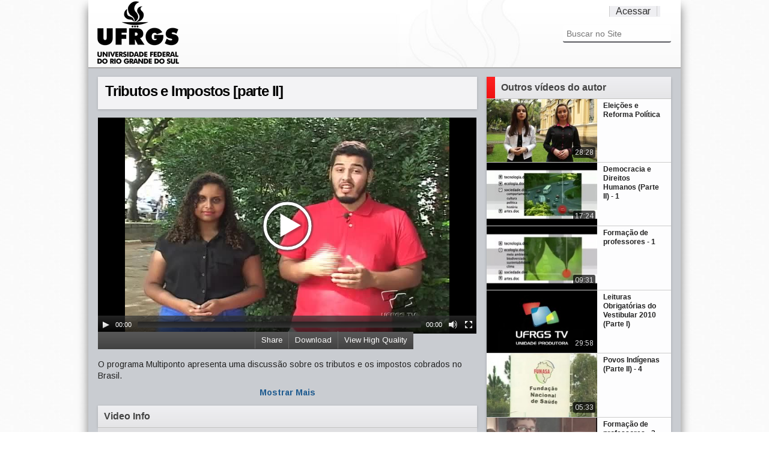

--- FILE ---
content_type: text/html;charset=utf-8
request_url: http://videos.ufrgs.br/ufrgstv/multiponto/tributos-e-impostos-parte-ii/view
body_size: 39519
content:
<!doctype html>
<!-- paulirish.com/2008/conditional-stylesheets-vs-css-hacks-answer-neither/ -->
<!--[if lt IE 7]> <html class="no-js lt-ie9 lt-ie8 lt-ie7" lang="en"> <![endif]-->
<!--[if IE 7]>    <html class="no-js lt-ie9 lt-ie8" lang="en"> <![endif]-->
<!--[if IE 8]>    <html class="no-js lt-ie9" lang="en"> <![endif]-->
<!--[if gt IE 8]><!-->
<html xmlns="http://www.w3.org/1999/xhtml" class="no-js" lang="en" xml:lang="en" xml:lang="en"><!--<![endif]--><head><base href="http://videos.ufrgs.br/ufrgstv/multiponto/tributos-e-impostos-parte-ii/" /><meta charset="utf-8" /><!-- Set the viewport width to device width for mobile --><title>Tributos e Impostos [parte II] — UFRGS TV</title><!-- Included Google Webfont --><link href="https://fonts.googleapis.com/css?family=PT+Sans|Arimo:400,700" rel="stylesheet" type="text/css" /><!-- Included CSS Files --><link rel="stylesheet" href="/ufrgstv/++theme++UFRGSTube/stylesheets/foundation.css" /><link rel="stylesheet" href="/ufrgstv/++theme++UFRGSTube/stylesheets/video.css" /><!--[if lt IE 9]>
    <link rel="stylesheet" href="/ufrgstv/++theme++UFRGSTube/stylesheets/ie.css">
    <![endif]--><!-- IE Fix for HTML5 Tags --><!--[if lt IE 9]>
    <script src="https://html5shiv.googlecode.com/svn/trunk/html5.js"></script>
    <![endif]--><meta http-equiv="Content-Type" content="text/html; charset=utf-8" /><meta content="O programa Multiponto apresenta uma discussão sobre os tributos e os impostos cobrados no Brasil." name="description" /><meta name="medium" content="video" /><meta name="title" content="Tributos e Impostos [parte II]" /><meta name="description" content="O programa Multiponto apresenta uma discussão sobre os tributos e os impostos cobrados no Brasil." /><meta name="video_height" content="300" /><meta name="video_width" content="525" /><meta property="og:type" content="article" /><meta property="og:url" content="http://videos.ufrgs.br/ufrgstv/multiponto/tributos-e-impostos-parte-ii" /><meta property="og:title" content="Tributos e Impostos [parte II]" /><meta property="og:description" content="O programa Multiponto apresenta uma discussão sobre os tributos e os impostos cobrados no Brasil." /><meta property="og:image" content="http://videos.ufrgs.br/ufrgstv/multiponto/tributos-e-impostos-parte-ii/thumbnailImage_mini" /><meta property="og:video:width" content="525" /><meta property="og:video:height" content="300" /><meta name="generator" content="Plone - http://plone.org" /><span id="css"></span><link rel="alternate" data-kss-base-url="kss-base-url" href="http://videos.ufrgs.br/ufrgstv/multiponto/tributos-e-impostos-parte-ii/" /><style type="text/css" media="all">@import url(http://videos.ufrgs.br/ufrgstv/portal_css/Plumi%20Skin/resourcejquery-cachekey-5a982e0d1c8d4b8a42d9cc5ceccb0aba.css);</style><link rel="stylesheet" type="text/css" media="screen" href="http://videos.ufrgs.br/ufrgstv/portal_css/Plumi%20Skin/public-cachekey-fd392002496138c25151d015892425b0.css" /><link rel="stylesheet" type="text/css" media="screen" href="http://videos.ufrgs.br/ufrgstv/portal_css/Plumi%20Skin/resourceplone.app.discussion.stylesheetsdiscussion-cachekey-9509e1dd9941e791d13296855481af46.css" /><style type="text/css" media="screen">@import url(http://videos.ufrgs.br/ufrgstv/portal_css/Plumi%20Skin/resourceplone.app.jquerytools.dateinput-cachekey-07f35d3a56f6df23b60fcf301e014f1a.css);</style><style type="text/css">@import url(http://videos.ufrgs.br/ufrgstv/portal_css/Plumi%20Skin/contentlicensing-cachekey-d5f1fd2a73014d71e0583d5c8414acab.css);</style><link rel="stylesheet" type="text/css" media="screen" href="http://videos.ufrgs.br/ufrgstv/portal_css/Plumi%20Skin/resourcecollective.mediaelementjsmediaelementplayer.min-cachekey-9ec676aecdd19aa4718ed214ec29b6ad.css" /><style type="text/css" media="screen">@import url(http://videos.ufrgs.br/ufrgstv/portal_css/Plumi%20Skin/resourceplone.contentratings.stylesheetsmain-cachekey-ed81abd7b5d3bf0546ca8b9da332110a.css);</style><style type="text/css" media="screen">@import url(http://videos.ufrgs.br/ufrgstv/portal_css/Plumi%20Skin/resourceqi.portlet.TagClouds.stylesheetstagclouds-cachekey-7b7cc9b19ee4e3df2b17c842c00d08eb.css);</style><link rel="stylesheet" type="text/css" href="http://videos.ufrgs.br/ufrgstv/portal_css/Plumi%20Skin/resourceplone.app.dexterity.overlays-cachekey-b53affd2d8e83045ef330a0090be3818.css" /><link rel="stylesheet" data-rel="kinetic-stylesheet" type="text/kss" href="http://videos.ufrgs.br/ufrgstv/portal_kss/Plumi%20Skin/at-cachekey-de9a3261c5b8ab0e941d11899bd0443a.kss" /><link rel="alternate" type="application/rdf+xml" href="http://videos.ufrgs.br/ufrgstv/multiponto/tributos-e-impostos-parte-ii/rdf" /><link rel="shortcut icon" type="image/x-icon" href="http://videos.ufrgs.br/ufrgstv/favicon.ico" /><link rel="apple-touch-icon" href="http://videos.ufrgs.br/ufrgstv/touch_icon.png" /><link rel="search" href="http://videos.ufrgs.br/ufrgstv/@@search" title="Buscar neste site" /><link rel="image_src" href="http://videos.ufrgs.br/ufrgstv/multiponto/tributos-e-impostos-parte-ii/thumbnailImage_mini" /><link rel="stylesheet" href="http://videos.ufrgs.br/ufrgstv/++resource++collective.mediaelementjs/mediaelementplayer.css" /></head><body dir="ltr" class="template-video_view portaltype-plumivideo site-ufrgstv section-multiponto icons-on"><div id="all">
    <div id="upper-container">
        <div class="row no-v-padding header">
            <div class="twelve columns header">
                <a class="main-title" title="UFRGS TV" href="http://videos.ufrgs.br/ufrgstv">
                  <img src="/ufrgstv/++theme++UFRGSTube/stylesheets/images/logo.png" alt="Portal Title" /></a>
                <div class="top-menu">
                    <ul class="header-menu-item" id="language-menu"></ul><ul class="header-menu-item" id="user-menu"><a href="http://videos.ufrgs.br/ufrgstv/login_form" id="personaltools-login">Acessar</a></ul></div>

                <div class="six columns menu">
                     <div class="search"><div id="portal-searchbox">

    <form name="searchform" id="searchGadget_form" action="http://videos.ufrgs.br/ufrgstv/@@search">

        <div class="LSBox">
        <label class="hiddenStructure" for="searchGadget">Busca</label>

        <input name="SearchableText" type="text" size="18" title="Buscar no Site" placeholder="Buscar no Site" accesskey="4" class="searchField" id="searchGadget" /><input class="searchButton" type="submit" value="Buscar" /><div class="searchSection">
            <input id="searchbox_currentfolder_only" class="noborder" type="checkbox" name="path" value="/raiz-ufrgstv/ufrgstv/multiponto" /><label for="searchbox_currentfolder_only" style="cursor: pointer">apenas nesta seção</label>
        </div>

        <div class="LSResult" id="LSResult" style=""><div class="LSShadow" id="LSShadow"></div></div>
        </div>
    </form>

    <div id="portal-advanced-search" class="hiddenStructure">
        <a href="http://videos.ufrgs.br/ufrgstv/@@search" accesskey="5">Busca Avançada…</a>
    </div>

</div></div>
                    
                    </div>
            </div>
        </div>
    </div>


    <div id="mid-container">
        <div class="video-content row"><div class="row no-v-padding">
                
                <dl class="portalMessage info" id="kssPortalMessage" style="display:none"><dt>Info</dt>
        <dd></dd>
    </dl></div>

            <div class="eight columns">
                <div class="full row no-top-padding">
                    <div id="video-title" class="light-shade">
                        <h1><span class="" id="parent-fieldname-title-fea3420c730849beb0fcb69523a128b6">
            Tributos e Impostos [parte II]
        </span></h1>
                    <div id="statistics">
    <span id="piwik-playcount" class="discreet" style="display:none; "><span class="views"></span> views</span>
    <span id="piwik-downloads" class="discreet" style="display:none;"> - <span class="views"></span> downloads</span>
</div></div>
                </div>
                <div class="full row no-v-padding">
                    <div class="video"><div id="video-core">
            

            <div id="viewlet-above-content">
<video id="main-video" controls="" preload="metadata" poster="http://videos.ufrgs.br/ufrgstv/multiponto/tributos-e-impostos-parte-ii/thumbnailImage" height="360" width="630"><source type="video/webm" src="http://videos.ufrgs.br:8888/transcoded/http/videos.ufrgs.br/ufrgstv/multiponto/tributos-e-impostos-parte-ii/video_file/webm-low/multiponto-impostostributosparte2-mp4.webm"></source><source type="video/mp4" src="http://videos.ufrgs.br:8888/transcoded/http/videos.ufrgs.br/ufrgstv/multiponto/tributos-e-impostos-parte-ii/video_file/mp4-low/multiponto-impostostributosparte2-mp4.mp4"></source><object type="application/x-shockwave-flash" data="++resource++collective.mediaelementjs/flashmediaelement.swf" width="630" height="360">
       <param name="movie" value="++resource++collective.mediaelementjs/flashmediaelement.swf" /><param name="flashvars" value="controls=true&amp;poster=http://videos.ufrgs.br/ufrgstv/multiponto/tributos-e-impostos-parte-ii/thumbnailImage&amp;file=http://videos.ufrgs.br:8888/transcoded/http/videos.ufrgs.br/ufrgstv/multiponto/tributos-e-impostos-parte-ii/video_file/mp4-low/multiponto-impostostributosparte2-mp4.mp4" /><!-- Image as a last resort --><img title="No video playback capabilities" src="http://videos.ufrgs.br/ufrgstv/multiponto/tributos-e-impostos-parte-ii/thumbnailImage" height="360" width="630" /></object>
</video><!--<style tal:content="string: div.videobar{width: ${width}px}" /> --><style>
    div.videobar {
        position: relative;
        height:29px; 
        background: url('++resource++collective.transcode.images/gradient_light.png') repeat-x scroll 0 0 #333333 !important
    }
    
    div.videobar span {
        padding: 7px 10px; 
        border-left: 1px solid #666666 !important;
        position: relative;
        top: 5px;
    }
    
    div#share-box a{
        border-bottom-width: 0px !important;
    }
    
    div#share-box ul {
        float: left;
        margin: 0;
    }
    
    div.videobar a {
        color: #FFFFFF; 
        font-size: 13px;
    }
    
    div.videobar a:hover span{
        background: none repeat scroll 0 0 #333333 !important;
        text-decoration: underline;
        color: #FFFFFF !important; 
    }
    
    div.download, div.share, div.hi-lo {
        float:right; 
        height:29px;
        z-index: 1000;
    }
    
    div.embed-box {
        font-size:75%;
        display: inline;
        float: right;
    }
    
    div.embed-box textarea {
        height: 40px;
        display: inline;
        width: 215px !important;
    }
    
    ul#dl-links{
        clear:both;
        position: absolute;
        right: 0px;  
        top: 29px;      
        background: none repeat scroll 0 0 #333333 !important;
        z-index: 1000;
        width: 181px !important;
        padding: 10px;
    }
    
    div#share-box{
        position: absolute;
        right: 0px;
        top: 29px;
        clear:both;
        background: none repeat scroll 0 0 #333333 !important;
        z-index: 1000;
        padding: 10px;
        width:330px !important;
        height:40px;
        color: #fff;
    }
    
    div#share-box li{
        list-style: none;
        display: inline;
    }
        
    ul#dl-links li {
        list-style: none;
        display: block;
    }
    
    ul#dl-links a {
        color: #fff !important;
        text-decoration: none;
        border-bottom: none !important;
    }
    
    ul#dl-links a:hover {
        text-decoration: underline;
        color: #fff !important;

    }
    
    div.unisubs-videoTab a span.unisubs-tabTextShare { 
        display: none !important; 
    }
    
    div.unisubs-videoTab-anchoring {
     Â  width: 150px !important;
    }    
</style><div class="videobar">
    <div class="hi-lo">
        <a id="player-low" style="display:none">
            <span>View Standard Quality</span>
        </a>
        <a id="player-high">
            <span>View High Quality</span>
        </a>
    </div>
    <div class="download">
        <a id="download">
            <span>Download</span>
        </a>
    </div>
    <div class="share">
        <a id="share">
            <span>Share</span>
        </a>
    </div>

    <ul id="dl-links" style="display:none"><li><a href="http://videos.ufrgs.br/ufrgstv/multiponto/tributos-e-impostos-parte-ii/at_download/video_file">original (594 MB)</a></li>
        
        <li><a href="http://videos.ufrgs.br:8888/transcoded/http/videos.ufrgs.br/ufrgstv/multiponto/tributos-e-impostos-parte-ii/video_file/mp4-low/multiponto-impostostributosparte2-mp4.mp4">
               mp4 low res</a>
       </li>
        <li><a target="new" href="http://videos.ufrgs.br:8888/transcoded/http/videos.ufrgs.br/ufrgstv/multiponto/tributos-e-impostos-parte-ii/video_file/mp4-high/multiponto-impostostributosparte2-mp4.mp4">
               mp4 high res</a>
       </li>
        <li><a target="new" href="http://videos.ufrgs.br:8888/transcoded/http/videos.ufrgs.br/ufrgstv/multiponto/tributos-e-impostos-parte-ii/video_file/webm-low/multiponto-impostostributosparte2-mp4.webm">
               webm low res</a>
       </li>
        <li><a target="new" href="http://videos.ufrgs.br:8888/transcoded/http/videos.ufrgs.br/ufrgstv/multiponto/tributos-e-impostos-parte-ii/video_file/webm-high/multiponto-impostostributosparte2-mp4.webm">
               webm high res</a>
       </li>
    </ul><div id="share-box" style="display:none">
        <div class="embed-box">
            Embed <textarea rows="1" onclick="this.focus();this.select();">&lt;iframe src='http://videos.ufrgs.br/ufrgstv/multiponto/tributos-e-impostos-parte-ii/embed_view' frameborder='0' width='630' height='460'&gt;&lt;/iframe&gt;</textarea></div>
        <ul><li><a target="_blank" class="twitter-share-button" data-lang="en" href="http://www.twitter.com/share?url=http://videos.ufrgs.br/ufrgstv/multiponto/tributos-e-impostos-parte-ii"><img src="++resource++collective.transcode.images/twitter.png" /></a></li>
            <li><a target="_blank" href="http://www.facebook.com/share.php?u=http://videos.ufrgs.br/ufrgstv/multiponto/tributos-e-impostos-parte-ii"><img src="++resource++collective.transcode.images/facebook.png" /></a></li>
            <li><a class="unisubs" style="display:none" target="_blank"><img src="++resource++collective.transcode.images/unisubs.png" /></a></li>
        </ul></div>
</div>

        
</div>
        </div></div>
                </div>
                <div class="full row no-v-padding">
                    <div id="description"><p class="documentDescription">
            
        <span class="" id="parent-fieldname-description-fea3420c730849beb0fcb69523a128b6">
            O programa Multiponto apresenta uma discussão sobre os tributos e os impostos cobrados no Brasil.
        </span>
    
        </p></div>
                    <div id="full-description" style="display:none;"></div>
                    <a href="/ufrgstv/++theme++UFRGSTube/" class="more">Mostrar Mais</a>
                </div>
                <div class="full row no-v-padding">
                </div>
                <div class="full row no-v-padding">
                    <div class="column-title light-shade">
                        <a>
                            <h4 id="news-title">Video Info</h4>
                        </a>
                    </div>
                </div>
                <div class="full row no-v-padding">
                    <div id="video-info"><div id="video-infos">
            <div class="vcard">
              <table summary="Event details" class="vertical listing"><tbody><tr><th>Duração</th>
                        <td>26:11</td>
                    </tr><tr><th>Tópicos</th>
                      <td>
                        <ul><li>
                            <a href="http://videos.ufrgs.br/ufrgstv/@@search?getCategories=multiponto" title="Multiponto" id="multiponto" class="category-multiponto">Multiponto</a>
                          </li>
                        </ul></td>
                  </tr><tr><th>País</th>
                      <td>
                        <ul><li>
                            <a href="http://videos.ufrgs.br/ufrgstv/@@search?getCountries=brasil" class="country-brasil">Brasil</a>
                          </li>
                        </ul></td>
                  </tr><tr><th>Idioma</th>
                      <td>
                        <ul><li>
                            <a href="http://videos.ufrgs.br/ufrgstv/@@search?getCountries=pt" class="video_language-pt">Português</a>
                          </li>
                        </ul></td>
                  </tr><tr><th>Website</th>
                    <td>
                      <a href="http://hdl.handle.net/10183/94594">http://hdl.handle.net/10183/94594</a>
                    </td>
                  </tr><tr><th>Ano de produção</th>
                    <td>2014</td>
                  </tr></tbody></table></div> <!-- class=vcard -->           
        </div><div id="video-licensing">
          
            <div class="documentByLine" id="copyrightDocumentByLine">

  <div id="copyright-button">
    
    
  </div>

  <div id="copyright-text">
    Copyright 2012,
    by the Contributing Authors.
    
      
      
      All Rights Reserved
    
  </div>

  <div id="copyright-citation">
    <a class="visualNoPrint" id="click-citation" onclick="prompt('A citação para este recurso é apresentado no formato APA. Copie a citação para sua área de transferência para reutilizá-la.', 'CESTARI, B. H. P. D. S. (23/04/2014). Tributos e Impostos [parte II]. Recuperado 21/01/2026, de UFRGS TV Web site(s): http://videos.ufrgs.br/ufrgstv/multiponto/tributos-e-impostos-parte-ii.')">Citação/Atributo do recurso</a>.     
    <span id="print_citation">CESTARI, B. H. P. D. S. (23/04/2014). Tributos e Impostos [parte II]. Recuperado 21/01/2026, de UFRGS TV Web site(s): http://videos.ufrgs.br/ufrgstv/multiponto/tributos-e-impostos-parte-ii.</span>
  </div>

</div>

            <!-- cite/attribute resource:
CESTARI, B. H. P. D. S. (23/04/2014). Tributos e Impostos [parte II]. Recuperado 21/01/2026, de UFRGS TV Web site(s): http://videos.ufrgs.br/ufrgstv/multiponto/tributos-e-impostos-parte-ii.
-->

        </div></div>
                </div>
                
                <div id="video-comments" class="full row no-v-padding"></div>

            </div>

            <div class="four columns sidebar ">
                <div class="sidebar-section shade">
                    <div class="column-title">
                        <span class="column-title-icon"></span>
                        <h4 id="news-title">Outros vídeos do autor</h4>
                    </div>
                    <ul class="video-list"><li class="video-item">
                    <a class="video-download" href="http://videos.ufrgs.br/ufrgstv/multiponto/eleicoes-e-reforma-politica-ttttt/view">
                        <img title="" alt="Eleições e Reforma Política" src="http://videos.ufrgs.br/ufrgstv/multiponto/eleicoes-e-reforma-politica-ttttt/thumbnailImage_thumb" /><h5 class="featuredItemTitle">Eleições e Reforma Política</h5>
                        <div class="duration">28:28</div>
                        <div class="rollover">
                            O programa Multiponto apresenta uma discussão sobre reforma política e eleições....
                            <p><span class="posted-date">21/10/2014</span></p>
                        </div>
                        
                    </a>
                </li><li class="video-item">
                    <a class="video-download" href="http://videos.ufrgs.br/ufrgstv/multiponto/democracia-e-direitos-humanos-parte-ii-1/view">
                        <img title="" alt="Democracia e Direitos Humanos (Parte II) - 1" src="http://videos.ufrgs.br/ufrgstv/multiponto/democracia-e-direitos-humanos-parte-ii-1/thumbnailImage_thumb" /><h5 class="featuredItemTitle">Democracia e Direitos Humanos (Parte II) - 1</h5>
                        <div class="duration">17:24</div>
                        <div class="rollover">
                            Em janeiro de 2011, acompanhamos mais uma posse de um presidente eleito democraticamente no Brasil. No entanto, há menos de 50 an...
                            <p><span class="posted-date">05/01/2016</span></p>
                        </div>
                        
                    </a>
                </li><li class="video-item">
                    <a class="video-download" href="http://videos.ufrgs.br/ufrgstv/multiponto/formacao-de-professores-1/view">
                        <img title="" alt="Formação de professores - 1" src="http://videos.ufrgs.br/ufrgstv/multiponto/formacao-de-professores-1/thumbnailImage_thumb" /><h5 class="featuredItemTitle">Formação de professores - 1</h5>
                        <div class="duration">09:31</div>
                        <div class="rollover">
                            O programa propõe uma discussão sobre o papel social dos professores e o cenário atual de sua formação profissional. Além disso, ...
                            <p><span class="posted-date">06/01/2016</span></p>
                        </div>
                        
                    </a>
                </li><li class="video-item">
                    <a class="video-download" href="http://videos.ufrgs.br/ufrgstv/multiponto/leituras-obrigatorias-do-vestibular-2010-parte-i-ttttt/view">
                        <img title="" alt="Leituras Obrigatórias do Vestibular 2010 (Parte I) " src="http://videos.ufrgs.br/ufrgstv/multiponto/leituras-obrigatorias-do-vestibular-2010-parte-i-ttttt/thumbnailImage_thumb" /><h5 class="featuredItemTitle">Leituras Obrigatórias do Vestibular 2010 (Parte I) </h5>
                        <div class="duration">29:58</div>
                        <div class="rollover">
                            Das páginas dos livros brotam sentimentos, pensamentos e ideias. Eles nos levam para outros tempos, outros lugares e outras cultu...
                            <p><span class="posted-date">03/02/2017</span></p>
                        </div>
                        
                    </a>
                </li><li class="video-item">
                    <a class="video-download" href="http://videos.ufrgs.br/ufrgstv/multiponto/povos-indigenas-parte-ii-4/view">
                        <img title="" alt="Povos Indígenas (Parte II) - 4" src="http://videos.ufrgs.br/ufrgstv/multiponto/povos-indigenas-parte-ii-4/thumbnailImage_thumb" /><h5 class="featuredItemTitle">Povos Indígenas (Parte II) - 4</h5>
                        <div class="duration">05:33</div>
                        <div class="rollover">
                            Através de entrevistas com pesquisadores, antropólogos, autoridades indígenas, entre outros, o Multiponto busca traçar um panoram...
                            <p><span class="posted-date">07/01/2016</span></p>
                        </div>
                        
                    </a>
                </li><li class="video-item">
                    <a class="video-download" href="http://videos.ufrgs.br/ufrgstv/multiponto/formacao-de-professores-3/view">
                        <img title="" alt="Formação de professores - 3" src="http://videos.ufrgs.br/ufrgstv/multiponto/formacao-de-professores-3/thumbnailImage_thumb" /><h5 class="featuredItemTitle">Formação de professores - 3</h5>
                        <div class="duration">07:24</div>
                        <div class="rollover">
                            O programa propõe uma discussão sobre o papel social dos professores e o cenário atual de sua formação profissional. Além disso, ...
                            <p><span class="posted-date">06/01/2016</span></p>
                        </div>
                        
                    </a>
                </li><li class="video-item">
                    <a class="video-download" href="http://videos.ufrgs.br/ufrgstv/multiponto/juventude-ativismo-e-internet-parte-ii/view">
                        <img title="" alt="Juventude, Ativismo e Internet (Parte II)" src="http://videos.ufrgs.br/ufrgstv/multiponto/juventude-ativismo-e-internet-parte-ii/thumbnailImage_thumb" /><h5 class="featuredItemTitle">Juventude, Ativismo e Internet (Parte II)</h5>
                        <div class="duration">26:44</div>
                        <div class="rollover">
                            O Multiponto apresenta uma discussão sobre as manifestações organizadas pelos jovens através da Internet, nas redes sociais. Pesq...
                            <p><span class="posted-date">01/09/2014</span></p>
                        </div>
                        
                    </a>
                </li><li class="video-item">
                    <a class="video-download" href="http://videos.ufrgs.br/ufrgstv/multiponto/matrizes-energeticas-parte-1-ttttt/view">
                        <img title="" alt="Matrizes Energéticas - Parte 1 " src="http://videos.ufrgs.br/ufrgstv/multiponto/matrizes-energeticas-parte-1-ttttt/thumbnailImage_thumb" /><h5 class="featuredItemTitle">Matrizes Energéticas - Parte 1 </h5>
                        <div class="duration">25:49</div>
                        <div class="rollover">
                            O programa Multiponto propõe um debate sobre a atual matriz energética do Brasil. Atualmente no país já existem diversas pesquisa...
                            <p><span class="posted-date">17/04/2017</span></p>
                        </div>
                        
                    </a>
                </li><li class="video-item">
                    <a class="video-download" href="http://videos.ufrgs.br/ufrgstv/multiponto/fim-do-mundo/view">
                        <img title="" alt="Fim do Mundo" src="http://videos.ufrgs.br/ufrgstv/multiponto/fim-do-mundo/thumbnailImage_thumb" /><h5 class="featuredItemTitle">Fim do Mundo</h5>
                        <div class="duration">22:53</div>
                        <div class="rollover">
                            Em 2012, o dia 21 de dezembro marcou o fim de um ciclo do calendário Maia, e segundo algumas interpretações, essa data também rep...
                            <p><span class="posted-date">21/09/2015</span></p>
                        </div>
                        
                    </a>
                </li><li class="video-item">
                    <a class="video-download" href="http://videos.ufrgs.br/ufrgstv/multiponto/legalidade-parte-ii/view">
                        <img title="" alt="Legalidade (Parte II)" src="http://videos.ufrgs.br/ufrgstv/multiponto/legalidade-parte-ii/thumbnailImage_thumb" /><h5 class="featuredItemTitle">Legalidade (Parte II)</h5>
                        <div class="duration">25:40</div>
                        <div class="rollover">
                            Há 50 anos, o Brasil foi surpreendido pela renúncia do presidente Jânio Quadros, e o vice João Goulart foi impedido de assumir o ...
                            <p><span class="posted-date">01/12/2015</span></p>
                        </div>
                        
                    </a>
                </li><li class="video-item">
                    <a class="video-download" href="http://videos.ufrgs.br/ufrgstv/multiponto/reforma-da-previdencia/view">
                        <img title="" alt="Reforma da Previdência" src="http://videos.ufrgs.br/ufrgstv/multiponto/reforma-da-previdencia/thumbnailImage_thumb" /><h5 class="featuredItemTitle">Reforma da Previdência</h5>
                        <div class="duration">32:16</div>
                        <div class="rollover">
                            O programa Multiponto procura entender alguns dos aspectos relacionados a reforma da Previdência, um tema que afeta a vida de tod...
                            <p><span class="posted-date">26/09/2019</span></p>
                        </div>
                        
                    </a>
                </li><li class="video-item">
                    <a class="video-download" href="http://videos.ufrgs.br/ufrgstv/multiponto/leituras-obrigatorias-2011-2/view">
                        <img title="" alt="Leituras Obrigatórias 2011 - 2" src="http://videos.ufrgs.br/ufrgstv/multiponto/leituras-obrigatorias-2011-2/thumbnailImage_thumb" /><h5 class="featuredItemTitle">Leituras Obrigatórias 2011 - 2</h5>
                        <div class="duration">13:59</div>
                        <div class="rollover">
                            Através de entrevistas com professores e escritores, o Multiponto traz uma análise de algumas das obras listadas como leituras ob...
                            <p><span class="posted-date">07/01/2016</span></p>
                        </div>
                        
                    </a>
                </li><li class="video-item">
                    <a class="video-download" href="http://videos.ufrgs.br/ufrgstv/multiponto/transito-e-mobilidade-urbana-ttttt/view">
                        <img title="" alt="Trânsito e Mobilidade urbana " src="http://videos.ufrgs.br/ufrgstv/multiponto/transito-e-mobilidade-urbana-ttttt/thumbnailImage_thumb" /><h5 class="featuredItemTitle">Trânsito e Mobilidade urbana </h5>
                        <div class="duration">28:16</div>
                        <div class="rollover">
                            Desde os anos 50, o desenvolvimento do Brasil está relacionado à construção de estradas e à priorização do automóvel. Devido à is...
                            <p><span class="posted-date">23/05/2017</span></p>
                        </div>
                        
                    </a>
                </li><li class="video-item">
                    <a class="video-download" href="http://videos.ufrgs.br/ufrgstv/multiponto/povos-indigenas-parte-i-4/view">
                        <img title="" alt="Povos Indígenas (Parte I) - 4" src="http://videos.ufrgs.br/ufrgstv/multiponto/povos-indigenas-parte-i-4/thumbnailImage_thumb" /><h5 class="featuredItemTitle">Povos Indígenas (Parte I) - 4</h5>
                        <div class="duration">07:41</div>
                        <div class="rollover">
                            Através de entrevistas com pesquisadores, antropólogos, autoridades indígenas, entre outros, o Multiponto busca traçar um panoram...
                            <p><span class="posted-date">06/01/2016</span></p>
                        </div>
                        
                    </a>
                </li><li class="video-item">
                    <a class="video-download" href="http://videos.ufrgs.br/ufrgstv/multiponto/povos-indigenas-parte-i-2/view">
                        <img title="" alt="Povos Indígenas (Parte I) - 2" src="http://videos.ufrgs.br/ufrgstv/multiponto/povos-indigenas-parte-i-2/thumbnailImage_thumb" /><h5 class="featuredItemTitle">Povos Indígenas (Parte I) - 2</h5>
                        <div class="duration">05:34</div>
                        <div class="rollover">
                            Através de entrevistas com pesquisadores, antropólogos, autoridades indígenas, entre outros, o Multiponto busca traçar um panoram...
                            <p><span class="posted-date">06/01/2016</span></p>
                        </div>
                        
                    </a>
                </li>
            </ul></div>
            </div>
        </div>
    </div>
    <div class="row separate-thick"></div>

    <div id="lower-container">
        <div class="row footer">
            
        </div>
        
    </div>
    <script src="http://videos.ufrgs.br/ufrgstv/portal_javascripts/Plumi%20Skin/resourceplone.app.jquery-cachekey-b71820406b81d904baf5c6b107cf4630.js"></script><script src="http://videos.ufrgs.br/ufrgstv/portal_javascripts/Plumi%20Skin/resourcecollective.mediaelementjsmediaelement-and-player.min-cachekey-50fa97c2ece835667745e6d3749ee844.js"></script><script src="http://videos.ufrgs.br/ufrgstv/portal_javascripts/Plumi%20Skin/collective.js.jqueryui.custom.min-cachekey-38b420b0b48796bce580bce1a31e80fa.js"></script><script>
        jQuery(function($){
            $.datepicker.setDefaults(
                jQuery.extend($.datepicker.regional['pt-BR'],
                {dateFormat: 'dd/mm/yy'}));
        });
        </script><script>
if (location.href.search('embed_view')!=-1){
    var base_url = location.href.split('/embed_view')[0].replace(/\/$/, "");
} else {
    var base_url = location.href.split('/view')[0].replace(/\/$/, "");
}
    
function getPlayCount() {
    jq.ajax({
        url: base_url + '/@@playcount',
        type: "GET",
        dataType: "json",
        cache: false,
        success: function(data) {
            if (data[0] > 0) {
                jq('#piwik-playcount span.views').html(data[0]);
                jq('#piwik-playcount').fadeIn();
            }
        },
        error: function(){
        }
    });
}

function getDownCount() {
    jq.ajax({
        url: base_url + '/@@downcount',
        type: "GET",
        cache: false,
        dataType: "json",
        success: function(data) {
            if (data[0] > 0) {
                jq('#piwik-downloads span.views').html(data[0]);
                jq('#piwik-downloads').fadeIn();
            }
        },
        error: function(jqXHR, textStatus, errorThrown){
        }
    });
}


jq(window).load(function() {getPlayCount(); getDownCount();});

jq(function () {
    jq(window).load(function() {
        getPlayCount();
        event=Event;
        var trackedPlay = false;
        var trackedDownload = false;
        
        $('video').mediaelementplayer()[0].player.media.addEventListener('play',
            function () {
                if (!trackedPlay){
                    piwikTracker.trackLink(base_url,'link');
                    setTimeout(getPlayCount, 10000);
                    trackedPlay = true;
                }
            },
            event=Event);

        jq("p.download-block a").click(function() {
            if (!trackedDownload){         
                setTimeout("piwikTracker.trackLink(base_url,'download')",1000);
                setTimeout(getDownCount,10000);
                trackedDownload = true;
            }
        });
    
        $('a[href$="at_download/file"]').click(function() {
            if (!trackedDownload){
                setTimeout("piwikTracker.trackLink(base_url,'download')",1000);    
                setTimeout(getDownCount,10000);
                trackedDownload = true;
            }
        });
    
        $('a[href="' + location.href.split('/view')[0] + '"]').click(function() {
            if (!trackedDownload){        
                setTimeout("piwikTracker.trackLink(base_url,'download')",1000);    
                setTimeout(getDownCount,10000);
                trackedDownload = true;
            }
        });
    });
});

</script><script>
var isInIframe = (window.location != window.parent.location) ? true : false;
if (isInIframe){
    var v = $('video#main-video');
    v.width($(window).width());
    v.height($(window).height() - 100);
}

var player = new MediaElementPlayer('video#main-video');
event = Event;


$('div.download').mouseenter(
    function(){
        $('#share-box').hide();
        $('#dl-links').show();
    }
);

$('div.share').mouseenter(
    function(){
        $('#dl-links').hide();
        $('#share-box').show();
        var unisubs_url = $('.unisubs-tabTextShare').parent().attr('href');
        if (unisubs_url){
            $('#share-box a.unisubs').attr('href',unisubs_url);
            $('#share-box a.unisubs').show();
        }
    }      
);

$('div.videobar').mouseleave(
    function(){
        $('#dl-links').fadeOut(500);
        $('#share-box').fadeOut(500)
    }    
);

</script><script language="JavaScript">$(function(){
    $('#player-low').click(function () {
        createCookie('videores', 'low');
        jq('#player-high')[0].style.display = ''; 
        jq('#player-low')[0].style.display = 'none';
        var extension = $('video')[0].currentSrc.split('.')[$('video')[0].currentSrc.split('.').length -1];
        if (extension == 'webm') {
            player.setSrc('http://videos.ufrgs.br:8888/transcoded/http/videos.ufrgs.br/ufrgstv/multiponto/tributos-e-impostos-parte-ii/video_file/webm-low/multiponto-impostostributosparte2-mp4.webm');
        } else {
            player.setSrc('http://videos.ufrgs.br:8888/transcoded/http/videos.ufrgs.br/ufrgstv/multiponto/tributos-e-impostos-parte-ii/video_file/mp4-low/multiponto-impostostributosparte2-mp4.mp4');
        }
        player.play();
        return false
    });
    
    $('#player-high').click(function () {
        createCookie('videores', 'high');
        jq('#player-high')[0].style.display = 'none';
        jq('#player-low')[0].style.display = '';
        var extension = $('video')[0].currentSrc.split('.')[$('video')[0].currentSrc.split('.').length -1];
        if (extension == 'webm') {
            player.setSrc('http://videos.ufrgs.br:8888/transcoded/http/videos.ufrgs.br/ufrgstv/multiponto/tributos-e-impostos-parte-ii/video_file/webm-high/multiponto-impostostributosparte2-mp4.webm');
        } else {
            player.setSrc('http://videos.ufrgs.br:8888/transcoded/http/videos.ufrgs.br/ufrgstv/multiponto/tributos-e-impostos-parte-ii/video_file/mp4-high/multiponto-impostostributosparte2-mp4.mp4');
        }
        player.play();
        return false
    });
       
});</script><script>
// Fullscreen video width fix (unisubs/mediaelementjs conflict)
$('.mejs-fullscreen-button button').live('click',function(){
    $('#main-video').attr('style','');
    if ($(this).parent().hasClass('mejs-unfullscreen')) {
        $('span.unisubs-captionSpan').css('margin-top','auto');
        $('span.unisubs-captionSpan').css('margin-left','40%');
        $('span.unisubs-captionSpan').css('margin-right','auto');
        $('span.unisubs-captionSpan').css('margin-bottom','40px');
    } else {
        $('span.unisubs-captionSpan').css('margin-top','0');
        $('span.unisubs-captionSpan').css('margin-left','0');
    }
});
</script><script>
        // using jQuery
        $('audio').mediaelementplayer();
    </script><script>
    $('.more').live('click', function() {
         $('#full-description').show();
         $('.more').addClass('less').removeClass('more');
         $('.less').text('Mostrar menos');
         return false;
    });

    $('.less').live('click', function() {
         $('#full-description').hide();
         $('.less').addClass('more').removeClass('less');
         $('.more').text('Mostar mais');
         return false;
    });

    function resizePlayer(){ 
        if ($(window).width() < 650 ) {
            mejs.players[0].setPlayerSize($(window).width()-25,($(window).width()-25)/1.75);
            mejs.players[0].setControlsSize();
            $('div.videobar').width($(window).width()-25);
            try{ mejs.players[0].setVideoSize($(window).width()-25,($(window).width()-25)/1.75); } catch(err) {}
        } else {
            $('div.videobar').attr('style','');
        }
    };

    $(document).ready(resizePlayer);
    $(window).resize(resizePlayer);

</script></div></body></html>
